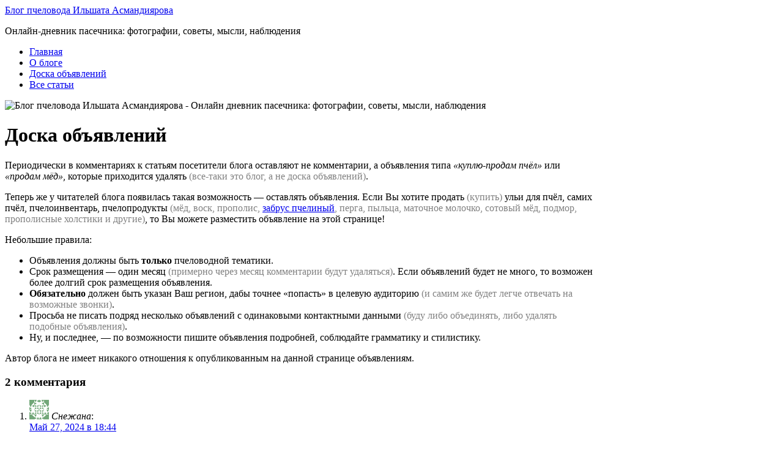

--- FILE ---
content_type: text/html; charset=UTF-8
request_url: https://beebazar.ru/doska/
body_size: 45119
content:
<!DOCTYPE html PUBLIC "-//W3C//DTD XHTML 1.0 Transitional//EN" "http://www.w3.org/TR/xhtml1/DTD/xhtml1-transitional.dtd">
<html xmlns="http://www.w3.org/1999/xhtml" lang="ru-RU">
<head profile="http://gmpg.org/xfn/11">
<link rel="icon" href="http://beebazar.ru/favicon.ico" type="image/x-icon">
<meta http-equiv="Content-Type" content="text/html; charset=UTF-8" />
<title>Доска объявлений на тему пчеловодство   </title>

<meta name="robots" content="noodp,noydir"/>
<meta name="viewport" content="initial-scale=1, maximum-scale=1, user-scalable=no"/>

<link rel="stylesheet" href="https://beebazar.ru/wp-content/themes/primepress/style.css" type="text/css" media="screen" />
<link rel="stylesheet" href="https://beebazar.ru/wp-content/themes/primepress/custom.css" type="text/css" media="screen" />
<!--[if lte IE 6]><link rel="stylesheet" type="text/css" href="https://beebazar.ru/wp-content/themes/primepress/library/ie6.css" /><![endif]-->
	


<!-- This site is optimized with the Yoast SEO plugin v5.9.3 - https://yoast.com/wordpress/plugins/seo/ -->
<meta name="description" content="Периодически в комментариях посетители блога оставляют объявления типа «куплю-продам», которые приходится удалять (это блог, а не доска объявлений)."/>
<meta name="keywords" content="доска объявлений, пчеловодство"/>
<link rel="canonical" href="https://beebazar.ru/doska/" />
<script type='application/ld+json'>{"@context":"http:\/\/schema.org","@type":"WebSite","@id":"#website","url":"https:\/\/beebazar.ru\/","name":"\u0411\u043b\u043e\u0433 \u043f\u0447\u0435\u043b\u043e\u0432\u043e\u0434\u0430 \u0418\u043b\u044c\u0448\u0430\u0442\u0430 \u0410\u0441\u043c\u0430\u043d\u0434\u0438\u044f\u0440\u043e\u0432\u0430","potentialAction":{"@type":"SearchAction","target":"https:\/\/beebazar.ru\/?s={search_term_string}","query-input":"required name=search_term_string"}}</script>
<script type='application/ld+json'>{"@context":"http:\/\/schema.org","@type":"Person","url":"https:\/\/beebazar.ru\/doska\/","sameAs":[],"@id":"#person","name":"\u0418\u043b\u044c\u0448\u0430\u0442 \u0410\u0441\u043c\u0430\u043d\u0434\u0438\u044f\u0440\u043e\u0432"}</script>
<!-- / Yoast SEO plugin. -->

<link rel='dns-prefetch' href='//s.w.org' />
		<script type="text/javascript">
			window._wpemojiSettings = {"baseUrl":"https:\/\/s.w.org\/images\/core\/emoji\/2.3\/72x72\/","ext":".png","svgUrl":"https:\/\/s.w.org\/images\/core\/emoji\/2.3\/svg\/","svgExt":".svg","source":{"concatemoji":"https:\/\/beebazar.ru\/wp-includes\/js\/wp-emoji-release.min.js?ver=4.8.25"}};
			!function(t,a,e){var r,i,n,o=a.createElement("canvas"),l=o.getContext&&o.getContext("2d");function c(t){var e=a.createElement("script");e.src=t,e.defer=e.type="text/javascript",a.getElementsByTagName("head")[0].appendChild(e)}for(n=Array("flag","emoji4"),e.supports={everything:!0,everythingExceptFlag:!0},i=0;i<n.length;i++)e.supports[n[i]]=function(t){var e,a=String.fromCharCode;if(!l||!l.fillText)return!1;switch(l.clearRect(0,0,o.width,o.height),l.textBaseline="top",l.font="600 32px Arial",t){case"flag":return(l.fillText(a(55356,56826,55356,56819),0,0),e=o.toDataURL(),l.clearRect(0,0,o.width,o.height),l.fillText(a(55356,56826,8203,55356,56819),0,0),e===o.toDataURL())?!1:(l.clearRect(0,0,o.width,o.height),l.fillText(a(55356,57332,56128,56423,56128,56418,56128,56421,56128,56430,56128,56423,56128,56447),0,0),e=o.toDataURL(),l.clearRect(0,0,o.width,o.height),l.fillText(a(55356,57332,8203,56128,56423,8203,56128,56418,8203,56128,56421,8203,56128,56430,8203,56128,56423,8203,56128,56447),0,0),e!==o.toDataURL());case"emoji4":return l.fillText(a(55358,56794,8205,9794,65039),0,0),e=o.toDataURL(),l.clearRect(0,0,o.width,o.height),l.fillText(a(55358,56794,8203,9794,65039),0,0),e!==o.toDataURL()}return!1}(n[i]),e.supports.everything=e.supports.everything&&e.supports[n[i]],"flag"!==n[i]&&(e.supports.everythingExceptFlag=e.supports.everythingExceptFlag&&e.supports[n[i]]);e.supports.everythingExceptFlag=e.supports.everythingExceptFlag&&!e.supports.flag,e.DOMReady=!1,e.readyCallback=function(){e.DOMReady=!0},e.supports.everything||(r=function(){e.readyCallback()},a.addEventListener?(a.addEventListener("DOMContentLoaded",r,!1),t.addEventListener("load",r,!1)):(t.attachEvent("onload",r),a.attachEvent("onreadystatechange",function(){"complete"===a.readyState&&e.readyCallback()})),(r=e.source||{}).concatemoji?c(r.concatemoji):r.wpemoji&&r.twemoji&&(c(r.twemoji),c(r.wpemoji)))}(window,document,window._wpemojiSettings);
		</script>
		<style type="text/css">
img.wp-smiley,
img.emoji {
	display: inline !important;
	border: none !important;
	box-shadow: none !important;
	height: 1em !important;
	width: 1em !important;
	margin: 0 .07em !important;
	vertical-align: -0.1em !important;
	background: none !important;
	padding: 0 !important;
}
</style>
<link rel='stylesheet' id='wp-pagenavi-css'  href='https://beebazar.ru/wp-content/plugins/wp-pagenavi/pagenavi-css.css?ver=2.70' type='text/css' media='all' />
<link rel='https://api.w.org/' href='https://beebazar.ru/wp-json/' />
<link rel="alternate" type="application/json+oembed" href="https://beebazar.ru/wp-json/oembed/1.0/embed?url=https%3A%2F%2Fbeebazar.ru%2Fdoska%2F" />
<link rel="alternate" type="text/xml+oembed" href="https://beebazar.ru/wp-json/oembed/1.0/embed?url=https%3A%2F%2Fbeebazar.ru%2Fdoska%2F&#038;format=xml" />
		<style type="text/css">.recentcomments a{display:inline !important;padding:0 !important;margin:0 !important;}</style>
		<style type="text/css">.broken_link, a.broken_link {
	text-decoration: line-through;
}</style><style type="text/css" id="custom-background-css">
body.custom-background { background-color: #ffffff; }
</style>
		<style type="text/css" id="wp-custom-css">
			img {max-width:100%;height:auto;}

.youtube{width:100%;}

#page {
    max-width: 962px!important;
	width: auto!important;
}

#header {
    width: 100%!important;
}

#container {
    width: 100%!important;
    float: left;
	box-sizing: border-box;
	-webkit-box-sizing: border-box;
	-moz-box-sizing: border-box;
	-o-box-sizing: border-box;
}

#rotating {
    width: 100%!important;
    float: none;
}

@media (max-width: 640px) {
.mobile-menu{ display:block;}
.header-menu{ display:none;}	

#branding{
	text-align:center;
}	
#primary {
    float: none!important;
    padding: 0 0px 18px 0!important;
}
#primary {
    width: 100%!important;
}

#secondary {
    float: none!important;
}
#secondary {
    width: 100%!important;
}

#sidebar-2 {
    width: 100%!important;
}
.sidebar {
    float: none!important;
}
#sidebar-wide {
    width: 100%!important;
}
}


#footer {
    width: 100%!important;
}		</style>
	</head>
<body class="page-template-default page page-id-868 custom-background custom">
<div id="page" class="hfeed ">

	<div id="header">
		<div id="branding">
				
			<div class="homelink"><a href="https://beebazar.ru" title="Блог пчеловода Ильшата Асмандиярова">Блог пчеловода Ильшата Асмандиярова</a></div>
						<p class="description">Онлайн-дневник пасечника: фотографии, советы, мысли, наблюдения</p>
		</div>

		<div class="header-menu"><ul id="menu-home" class="menu"><li id="menu-item-833" class="menu-item menu-item-type-custom menu-item-object-custom menu-item-home menu-item-833"><a href="http://beebazar.ru/">Главная</a></li>
<li id="menu-item-834" class="menu-item menu-item-type-post_type menu-item-object-page menu-item-834"><a href="https://beebazar.ru/about/">О блоге</a></li>
<li id="menu-item-6821" class="menu-item menu-item-type-post_type menu-item-object-page current-menu-item page_item page-item-868 current_page_item menu-item-6821"><a href="https://beebazar.ru/doska/">Доска объявлений</a></li>
<li id="menu-item-4477" class="menu-item menu-item-type-post_type menu-item-object-page menu-item-4477"><a href="https://beebazar.ru/karta-sajta/">Все статьи</a></li>
</ul></div>	</div><!--#header-->
<div id="container">
	<div id="rotating">
		<img src="https://beebazar.ru/wp-content/themes/primepress/rotating.php?image=0" 
width="920" alt="Блог пчеловода Ильшата Асмандиярова - Онлайн дневник пасечника: фотографии, советы, мысли, наблюдения" title="Блог пчеловода Ильшата Асмандиярова" />	</div>	
	<div id="primary">
		
		<div class="breadcrumb-nav"></div>		
				
				
		<div id="post-868" class="entry post-868 page type-page status-publish hentry">
			
			<h1 class="entry-title">Доска объявлений</h1>
			
			<div class="entry-byline">
							</div>
			
			<div class="entry-content">
				<p>Периодически в комментариях к статьям посетители блога оставляют не комментарии, а объявления типа <em>&#171;куплю-продам пчёл&#187;</em> или <em>&#171;продам мёд&#187;</em>, которые приходится удалять <span style="color: #808080;">(все-таки это блог, а не доска объявлений)</span>. </p>
<p>Теперь же у читателей блога появилась такая возможность &#8212; оставлять объявления. Если Вы хотите продать <span style="color: #808080;">(купить)</span> ульи для пчёл, самих пчёл, пчелоинвентарь, пчелопродукты <span style="color: #808080;">(мёд, воск, прополис, <a href="http://beebazar.ru/2014/02/09/zabrus-pchelinyj/">забрус пчелиный</a>, перга, пыльца, маточное молочко, сотовый мёд, подмор, прополисные холстики и другие)</span>, то Вы можете разместить объявление на этой странице! </p>
<p>Небольшие правила: </p>
<ul>
<li>Объявления должны быть <strong>только</strong> пчеловодной тематики.</li>
<li>Срок размещения &#8212; один месяц <span style="color: #808080;">(примерно через месяц комментарии будут удаляться)</span>. Если объявлений будет не много, то возможен более долгий срок размещения объявления. </li>
<li><strong>Обязательно</strong> должен быть указан Ваш регион, дабы точнее &#171;попасть&#187; в целевую аудиторию <span style="color: #808080;">(и самим же будет легче отвечать на возможные звонки)</span>. </li>
<li>Просьба не писать подряд несколько объявлений с одинаковыми контактными данными <span style="color: #808080;">(буду либо объединять, либо удалять подобные объявления)</span>.</li>
<li>Ну, и последнее, &#8212; по возможности пишите объявления подробней, соблюдайте грамматику и стилистику. </li>
</ul>
<p>Автор блога не имеет никакого отношения к опубликованным на данной странице объявлениям.</p>
							</div>

		</div><!--.entry-->
		
		
<div id="comments">	

	
	<h3 class="comments-number">2 комментария</h3>
	
	<ol class="commentlist">
				<li class="comment even thread-even depth-1" id="comment-189240">
				<div id="div-comment-189240" class="comment-body">
				<div class="comment-author vcard">
			<img alt='' src='https://secure.gravatar.com/avatar/b9e19306c67fb452144dd2ceb9ea15cb?s=32&#038;d=identicon&#038;r=g' srcset='https://secure.gravatar.com/avatar/b9e19306c67fb452144dd2ceb9ea15cb?s=64&amp;d=identicon&amp;r=g 2x' class='avatar avatar-32 photo' height='32' width='32' />			<cite class="fn">Снежана</cite><span class="says">:</span>		</div>
		
		<div class="comment-meta commentmetadata"><a href="https://beebazar.ru/doska/#comment-189240">
			Май 27, 2024 в 18:44</a>		</div>

		<p>Продам акацию белую 2024, оптом 400 кг, качество высшее, 700 р. кг., +7 929 848-01-31</p>

		
				</div>
		</li><!-- #comment-## -->
		<li class="comment odd alt thread-odd thread-alt depth-1" id="comment-189996">
				<div id="div-comment-189996" class="comment-body">
				<div class="comment-author vcard">
			<img alt='' src='https://secure.gravatar.com/avatar/e8c8c21b1051e4f5d3739b969d4cd803?s=32&#038;d=identicon&#038;r=g' srcset='https://secure.gravatar.com/avatar/e8c8c21b1051e4f5d3739b969d4cd803?s=64&amp;d=identicon&amp;r=g 2x' class='avatar avatar-32 photo' height='32' width='32' />			<cite class="fn">Геннадий</cite><span class="says">:</span>		</div>
		
		<div class="comment-meta commentmetadata"><a href="https://beebazar.ru/doska/#comment-189996">
			Июнь 12, 2024 в 21:55</a>		</div>

		<p>Продам 10 пчелосемей с ульями Цена договорная. Алтайский край, Ребрихинский район, село Рожнев Лог, тел. 89059866964</p>

		
				</div>
		</li><!-- #comment-## -->
	</ol>
	
	
	
	<div id="respond" class="comment-respond">
		<h3 id="reply-title" class="comment-reply-title">Добавить комментарий <small><a rel="nofollow" id="cancel-comment-reply-link" href="/doska/#respond" style="display:none;">Отменить ответ</a></small></h3>			<form action="https://beebazar.ru/wp-comments-post.php" method="post" id="commentform" class="comment-form">
				<p class="comment-notes"><span id="email-notes">Ваш e-mail не будет опубликован.</span> Обязательные поля помечены <span class="required">*</span></p><p class="comment-form-comment"><label for="comment">Комментарий</label> <textarea id="comment" name="comment" cols="45" rows="8" maxlength="65525" aria-required="true" required="required"></textarea></p><p class="comment-form-author"><label for="author">Имя <span class="required">*</span></label> <input id="author" name="author" type="text" value="" size="30" maxlength="245" aria-required='true' required='required' /></p>
<p class="comment-form-email"><label for="email">E-mail <span class="required">*</span></label> <input id="email" name="email" type="text" value="" size="30" maxlength="100" aria-describedby="email-notes" aria-required='true' required='required' /></p>
<p class="comment-form-url"><label for="url">Сайт</label> <input id="url" name="url" type="text" value="" size="30" maxlength="200" /></p>
<p class="form-submit"><input name="submit" type="submit" id="submit" class="submit" value="Отправить комментарий" /> <input type='hidden' name='comment_post_ID' value='868' id='comment_post_ID' />
<input type='hidden' name='comment_parent' id='comment_parent' value='0' />
</p>			</form>
			</div><!-- #respond -->
	
</div><!--#comments-->		
					

	</div><!--#primary-->
	
<div id="secondary">

<br />
<div id="pp-sidebars" class="clearfix">

<div id="sidebar-wide" class="sidebar">
	
	<ul class="xoxo sidebar-items">
	<li id="text-24" class="widget widget_text"><h2 class="widgettitle">Поиск по блогу</h2>			<div class="textwidget"><div class="ya-site-form ya-site-form_inited_no" onclick="return {'action':'http://beebazar.ru/poisk/','arrow':false,'bg':'transparent','fontsize':17,'fg':'#000000','language':'ru','logo':'rb','publicname':'Поиск по beebazar.ru','suggest':true,'target':'_self','tld':'ru','type':2,'usebigdictionary':true,'searchid':2177384,'webopt':false,'websearch':false,'input_fg':'#000000','input_bg':'#ffffff','input_fontStyle':'normal','input_fontWeight':'normal','input_placeholder':'Введите запрос','input_placeholderColor':'#cccccc','input_borderColor':'#c0c0c0'}"><form action="http://yandex.ru/sitesearch" method="get" target="_self"><input type="hidden" name="searchid" value="2177384"/><input type="hidden" name="l10n" value="ru"/><input type="hidden" name="reqenc" value="utf-8"/><input type="search" name="text" value=""/><input type="submit" value="Найти"/></form></div><style type="text/css">.ya-page_js_yes .ya-site-form_inited_no { display: none; }</style><script type="text/javascript">(function(w,d,c){var s=d.createElement('script'),h=d.getElementsByTagName('script')[0],e=d.documentElement;if((' '+e.className+' ').indexOf(' ya-page_js_yes ')===-1){e.className+=' ya-page_js_yes';}s.type='text/javascript';s.async=true;s.charset='utf-8';s.src=(d.location.protocol==='https:'?'https:':'http:')+'//site.yandex.net/v2.0/js/all.js';h.parentNode.insertBefore(s,h);(w[c]||(w[c]=[])).push(function(){Ya.Site.Form.init()})})(window,document,'yandex_site_callbacks');</script></div>
		</li><li id="text-37" class="widget widget_text"><h2 class="widgettitle">Достижения и награды</h2>			<div class="textwidget"><p><a href="http://beebazar.ru/dostizheniya-i-nagrady/"><img class="alignnone size-full wp-image-6831" title="Достижения и награды «Блога пчеловода Ильшата Асмандиярова»" src="http://beebazar.ru/wp-content/uploads/2018/06/dostizheniya-i-nagrady.jpg" alt="Достижения и награды «Блога пчеловода Ильшата Асмандиярова»" width="722" height="560" /></a></p>
</div>
		</li>		<li id="recent-posts-2" class="widget widget_recent_entries">		<h2 class="widgettitle">Свежие записи</h2>		<ul>
					<li>
				<a href="https://beebazar.ru/2019/07/14/pcholy-na-tsvetkakh-kaktusa-opuntsii-bergera/">Пчёлы на цветках кактуса Опунции Бергера</a>
						</li>
					<li>
				<a href="https://beebazar.ru/2019/02/17/kak-pchely-okhranyayut-uley/">Как пчёлы охраняют улей</a>
						</li>
					<li>
				<a href="https://beebazar.ru/2019/02/09/pchelinyy-vosk/">Пчелиный воск</a>
						</li>
					<li>
				<a href="https://beebazar.ru/2019/01/19/pchela-na-tsvetke-machka-zholtogo/">Пчела на цветке мачка жёлтого</a>
						</li>
					<li>
				<a href="https://beebazar.ru/2018/09/17/bolshaya-voskovaya-mol-vred-i-polza/">Большая восковая моль: вред и польза</a>
						</li>
					<li>
				<a href="https://beebazar.ru/2018/07/14/pchely-na-cvetkah-sverbigi-vostochnoj/">Пчёлы на цветках свербиги восточной</a>
						</li>
					<li>
				<a href="https://beebazar.ru/2018/05/20/pchela-na-tsvetkakh-budry-plyushchevidnoy/">Пчела на цветках будры плющевидной</a>
						</li>
					<li>
				<a href="https://beebazar.ru/2018/05/03/vetrenitsa-altayskaya/">Ветреница алтайская</a>
						</li>
					<li>
				<a href="https://beebazar.ru/2018/04/07/vsemirnyj-medovyj-chempionat-2015/">Всемирный Медовый Чемпионат 2015</a>
						</li>
					<li>
				<a href="https://beebazar.ru/2017/08/04/apimondia-2017-v-stambule-turciya/">Апимондия 2017 в Стамбуле (Турция)</a>
						</li>
					<li>
				<a href="https://beebazar.ru/2017/06/12/pchely-na-cvetkah-veroniki-dubravnoj/">Пчёлы на цветках вероники дубравной</a>
						</li>
					<li>
				<a href="https://beebazar.ru/2017/04/22/pchely-na-cvetkah-fialki-opushennoj/">Пчёлы на цветках фиалки опушённой</a>
						</li>
					<li>
				<a href="https://beebazar.ru/2016/06/20/ruchnoj-instrument-pchelovoda/">Ручной инструмент пчеловода</a>
						</li>
				</ul>
		</li>		<li id="text-32" class="widget widget_text">			<div class="textwidget"><!-- Yandex.RTB R-A-208992-1 -->
<div id="yandex_rtb_R-A-208992-1"></div>
<script type="text/javascript">
    (function(w, n) {
        w[n] = w[n] || [];
        w[n].push(function() {
            Ya.Context.AdvManager.render({
                blockId: "R-A-208992-1",
                renderTo: "yandex_rtb_R-A-208992-1",
                horizontalAlign: false,
                async: false
            });
        });
        document.write('<sc'+'ript type="text/javascript" src="//an.yandex.ru/system/context.js"></sc'+'ript>');
    })(this, "yandexContextSyncCallbacks");
</script></div>
		</li><li id="recent-comments-2" class="widget widget_recent_comments"><h2 class="widgettitle">Свежие комментарии</h2><ul id="recentcomments"><li class="recentcomments"><span class="comment-author-link">Леля</span> к записи <a href="https://beebazar.ru/2011/02/13/ne-melissa-a-kotovni/#comment-204870">Не мелисса, а котовник!</a></li><li class="recentcomments"><span class="comment-author-link">Тамаз</span> к записи <a href="https://beebazar.ru/2011/02/24/pchely-na-cvetkah-cikoriya/#comment-193960">Пчёлы на цветках цикория обыкновенного</a></li><li class="recentcomments"><span class="comment-author-link">Татьяна</span> к записи <a href="https://beebazar.ru/2011/01/19/osinoe-gnezdo/#comment-192012">Осиное гнездо</a></li><li class="recentcomments"><span class="comment-author-link">Николай</span> к записи <a href="https://beebazar.ru/2011/06/21/na-cvetkah-nezabudki/#comment-191583">Пчёлы на цветках незабудки</a></li><li class="recentcomments"><span class="comment-author-link">Геннадий</span> к записи <a href="https://beebazar.ru/doska/#comment-189996">Доска объявлений</a></li><li class="recentcomments"><span class="comment-author-link">Снежана</span> к записи <a href="https://beebazar.ru/doska/#comment-189240">Доска объявлений</a></li><li class="recentcomments"><span class="comment-author-link">Дмитрий</span> к записи <a href="https://beebazar.ru/2011/03/29/pokupka-v-pchelovod-com/#comment-187541">Покупка в Пчеловод.Ком</a></li><li class="recentcomments"><span class="comment-author-link">Валентина</span> к записи <a href="https://beebazar.ru/2013/05/15/belyj-med/#comment-179247">Белый мёд</a></li><li class="recentcomments"><span class="comment-author-link">Лео</span> к записи <a href="https://beebazar.ru/2011/01/19/osinoe-gnezdo/#comment-179142">Осиное гнездо</a></li><li class="recentcomments"><span class="comment-author-link">Серж</span> к записи <a href="https://beebazar.ru/2011/09/19/klever-rozovyj/#comment-176361">Клевер розовый</a></li></ul></li><li id="text-38" class="widget widget_text"><h2 class="widgettitle">Поддержать блог</h2>			<div class="textwidget"><p><iframe src="https://yoomoney.ru/quickpay/shop-widget?writer=seller&#038;targets=%D0%91%D0%BB%D0%B0%D0%B3%D0%BE%D0%B4%D0%B0%D1%80%D0%BD%D0%BE%D1%81%D1%82%D1%8C&#038;targets-hint=&#038;default-sum=100&#038;button-text=12&#038;hint=&#038;successURL=http%3A%2F%2Fbeebazar.ru%2F&#038;quickpay=shop&#038;account=410015068613813" width="100%" height="222" frameborder="0" allowtransparency="true" scrolling="no"></iframe></p>
</div>
		</li><li id="categories-2" class="widget widget_categories"><h2 class="widgettitle">Рубрики</h2>		<ul>
	<li class="cat-item cat-item-7"><a href="https://beebazar.ru/category/biznes/" title="Бизнес с пчёлами - различные бизнес-идеи в пчеловодстве: как напрямую с медоносными пчёлами и на пчёлах, так и около них. 

Бизнес-план пасеки
Бизнес-план пасеки на 10 семей. Доходы, риски, окупаемость. Товарная пасека, матковыводная пасека. Пакетное пчеловодство.

Производство инвентаря
Бизнес-идеи по изготовлению пчеловодного инвентаря. Из дерева: ульи для пчёл, рамки для пчёл, рамконосы, роевни, поилки, перегородки. Из металла: медогонки, воскотопки, столы для распечатки, ёмкости для мёда.

Торговля
Открываем магазин для пчеловодов. Что продавать в магазине товаров для пчеловодства. 

Маркетинг в пчеловодстве
Бывает ли маркетинг в пчеловодстве?

Пчеловод и налоги
Налоги в пчеловодстве - есть или нет? Облагается ли пчеловодство налогом? В каких случаях пчеловод должен платить налоги. ">Бизнес с пчёлами</a> (12)
</li>
	<li class="cat-item cat-item-11"><a href="https://beebazar.ru/category/vragi-pchel/" title="У медоносных пчёл недругов достаточно. Враги и болезни пчёл могут здорово сократить количество пчелиных семей на пасеке. Равно как и уничтожить полностью. Пчеловоды должны знать врагов пчёл в лицо.

Хищники
К ним относятся большие по размерам особи животного мира, которые могут просто раздавить пчёлку (дикие и домашние животные). Так и небольшие по размеру, которые пчелу могут просто съесть (птицы, грызуны, пресмыкающиеся) или использовать пчёл для выращивания своего потомства (шершни, осы, муравьи, пауки и прочие). 

Паразиты
Есть и паразиты, которые могут развиваться как внутри самой пчелы (простейшие, амёбы, черви), так и на покрове пчёл (различные мухи, браула, клещи). Паразиты вызывают многие болезни.

Болезни
Пчёлы, как и люди, подвержены болезням. Болезни бывают незаразными и заразными (которые делятся на инфекционные и инвазионные). Болезни протекают остро, когда вокруг улья и в улье видно большое количество погибших пчёл и хронически, когда ослабление семьи идёт медленно и незаметно. ">Враги и болезни пчёл</a> (9)
</li>
	<li class="cat-item cat-item-16"><a href="https://beebazar.ru/category/inventar/" title="Оборудование и пчеловодный инвентарь, применяемые при содержании и разведении пчёл, и производстве пчелопродуктов: описания, отзывы, обзоры, самоделки.

Ульи для пчёл 
По материалу изготовления - деревянные ульи, пенополистирольные ульи (ППС), пенополиуретановые ульи (ППУ). По типу рамок - на рамку Дадана-Блатта, на рамку Лангстрота-Рута, на магазинную рамку. 

Пчеловодный инвентарь 
Для работы с пчёлами: стамеска, дымарь для усмирения пчёл, пасечный нож, маточные клеточки, маткоуловители, щётка-смётка, ульевая поилка, разделительная решётка, диафрагма, роевня, ящик для рамок, лицевая сетка, одежда пчеловода. Для наващивания рамок: вощина, рамки для улья, проволока, шило, дырокол, шпора-каток, лекало. Для откачки мёда: медогонка (ручная, электрическая), фильтр для мёда, нож или вилка для распечатки сот, стол для распечатки, медоотстойник, тара для мёда. Для переработки воска: воскотопка (солнечная или паровая), воскопресс.

К прочему пчеловодному инвентарю относятся тележки, носилки, тачки, поилки, весы, столярный инструмент. ">Инвентарь</a> (22)
</li>
	<li class="cat-item cat-item-30"><a href="https://beebazar.ru/category/knigi-po-pchelovodstvu/" title="Обзор печатных изданий, посвящённых пчеловодству: книги по пчеловодству, журналы, атласы, словари, справочники, энциклопедии, монографии. Обзоры сайтов пчеловодной тематики: форумы, блоги, интернет-магазины, домашние странички, пчеловодные порталы. Также в этой рубрике различные комментарии, критика, мысли, рассуждения и разное о пчеловодном и околопчеловодном, что можно найти на просторах глобальной сети. Обзор мероприятий. 

Пчелоинтернет 
В глобальной сети Интернет уже есть множество русскоязычных сайтов, посвящённых пчеловодству: от одностраничных сайтов-визиток пчеловодов до огромных форумов с посещаемостью несколько тысяч человек в сутки. С каждым днём количество таких сайтов растёт. 

Книги 
Наиболее ценны книги по пчеловодству изданные ещё во времена Советского Союза. 

Апимондия
Несколько статей посвящены главному мировому мероприятию в области пчеловодства - Апимондии, или Всемирной федерации пчеловодческих ассоциаций (International Federation of Beekeepers Associations). Также уделено внимание и Всемирному Медовому Чемпионату (или Мировой Пчеловодческой Премии), проходящему в рамках Апимондии. Номинации, победители, фотографии экспонатов.">Книги, сайты, мероприятия</a> (14)
</li>
	<li class="cat-item cat-item-23"><a href="https://beebazar.ru/category/pcheloprodukty/" title="Мёд и пчелопродукты: описания, получение, свойства, хранение, любопытные факты, интересные фотографии, наблюдения, консультации, советы и просто рассуждения о продуктах пчеловодства. Применение мёда и пчелиных продуктов. Сбор пчелиных продуктов. Каким документам должны соответствовать.

Натуральный мёд, пчелиный воск, пыльца, перга, прополис, маточное молочко, подмор, пчелиный яд - далеко не полный перечень продуктов, производимых медоносной пчелой. Существуют и &quot;искусственные&quot; продукты - сотовый мёд, забрус, прополисный холстик, воздух из улья, сон на ульях, пчела для ужаления, мёд с орехами, медовуха и некоторые другие. 

На основе пчелиных продуктов изготавливается огромное количество мазей, кремов, отваров, настоек, настоев. 

Виды мёда
Виды или сорта мёда различаются по ботаническому происхождению (липовый, гречишный и т.д.), по географическому происхождению (Башкирский, Алтайский), по происхождению (цветочный, падевый, смешанный). И это далеко не исчерпывающая классификация мёда. Бывает и выдуманные виды мёда: экзотические и нелепые.

Фальсификация мёда 
Как распознать фальшивый мёд. Что продают под видом редкого мёда. Каждому мёду своя болезнь (черника - для глаз, боровая матка - для женских недугов, кандык лечит печень) или бред сумасшедшего.">Мёд и пчелопродукты</a> (39)
</li>
	<li class="cat-item cat-item-26"><a href="https://beebazar.ru/category/medonosy/" title="Медоносы - цветковые растения (деревья и кустарники), которые посещают медоносные пчёлы для сбора нектара и пыльцы. Перерабатывая потом нектар в мёд, а пыльцу в пергу. Ещё может применяться и такое название - нектароносы.

Пыльценосы
Растения, которые посещают пчёлы только для сбора пыльцы называются перганосами, или пыльценосами. Это могут быть и злаковые растения, и такие деревья, как берёза, ольха, осина. 

Данная рубрика представляет обзор медоносных трав, описание, распространение, фото. В том числе фотографии в период цветения. Медоносные травы подразделяются по периоду цветения на весенние, летние и осенние. Все медоносы можно разделить на группу попроще - дикорастущие и сельскохозяйственные. Для последних, посещение пчёлами очень важно, так как происходит перекрестное опыление культур, тем самым повышают урожайность. 

Известны сотни видов нектароносов и пыльценосов, но практическое значение для пчеловодства имеют не многие из них. Для Башкирии, основной медонос - липа сердцелистная. ">Медоносы</a> (40)
</li>
	<li class="cat-item cat-item-22"><a href="https://beebazar.ru/category/paseka/" title="Организация пасеки: выбор начинающего пчеловода - стационарная пасека или кочевая? Выбор направления - медовое (натуральный мёд, пыльца, прополис) или разведенческое (пчелопакеты, пчелиные матки). Сколько мёда или пчелопакетов планируется получать с пасеки? Какое количество пчелиных семей необходимо. Бизнес-план пасеки.

Как создать и содержать пасеку
Для чего нужна пасека - хобби или дополнительный доход? Или полноценный бизнес? Выбор места под точок, покупка пчёл либо ловля роёв, основные средства в пчеловодстве, постройки (зимовник, пасечный домик, мастерская) и инвентарь, пасека под ключ. Пчеловодство в нормах, правилах и законах.

Технология содержания пчёл
Выбор типа ульев, методы пчеловождения (традиционные, изоляция матки, работа корпусами), противороевые методы, промышленное пчеловодство.

Работа на пасеке
Пасечные работы: выставка пчёл из зимовника, весенняя ревизия пчелиных семей, расширение гнезда, ловля роёв, откачка (или отбор) мёда, снятие корпусов, осенняя ревизия пчелиных семей. Зимние работы на пасеке - сколачивание рамок, ремонт ульев.

Опыт ведения своей пасеки.
">Пасека</a> (11)
</li>
	<li class="cat-item cat-item-3"><a href="https://beebazar.ru/category/pchely-na-cvetkax/" title="Фотографии медоносных пчёл (Apis mellifera) на цветках медоносных деревьев, растений и кустарников. Первоначально представлены пчёлы на цветках местных медоносов (Башкирия), а в планах (или в мечтах?) - фотографировать пчёл на цветках экзотических медоносов и пыльценосов. Получится? Обязательно! :-)

Нектароносы
Большинство растений выделяют нектар, который собирают пчёлы (и не только - бабочки, шмели, осы и другие насекомые). Впоследствии, в улье, пчёлы из нектара делают мёд. 

Пыльценосы или перганосы
Это растения, которые не выделяют нектара и пчёлы собирают с таких трав пыльцу, формируя на ножках так называемую обножку (пыльца-обножка). 

Некоторые растения низкие - фотографировать, как пчёлы посещают их цветущие цветки, достаточно просто. Некоторые высокие (деревья) и цветки у них расположены высоко, поэтому фотосъёмка значительно затруднена. ">Пчёлы на цветках</a> (85)
</li>
	<li class="cat-item cat-item-6"><a href="https://beebazar.ru/category/pcholy-trutni-matka/" title="Рабочие пчёлы, трутни, матка - это и есть обитатели улья, особи пчелиной семьи. Интересное и полезное о рабочих пчёлах и их жизни; о трутнях и их сладкой, но обречённой жизни; о жизни царицы улья - матки. О жизни пчелиной семьи.

Съёмка пчёл на фотоаппратат
Статьи на тему как делать макросъёмку пчёл, как снимать пчёл в полёте. На какой фотоаппарат лучше снимать медоносных пчёл. Какая камера у автора блога. 

Матка
Единственная особь женского пола с развитыми половыми органами. Кроме откладки яиц матка не выполняет никаких других функций. Может прожить 3-4 года и более. 

Трутень
Особь мужского пола, назначение которого - осеменение матки. Жала у трутня нет (поэтому защищать гнездо не будет), нектар собрать он не может, детку воспитать тоже... 

Рабочая пчела
По сути, это особь женского пола с недоразвитыми половыми органами (она не может спариваться с трутнями). Хотя и бывают случаи откладки яиц. Рабочая пчела выполняет разнообразные работы - сбор нектара и пыльцы; воспитание расплода; строительство восковых сот; охрану гнезда и многие другие.">Пчёлы, трутни, матка</a> (17)
</li>
		</ul>
</li><li id="text-23" class="widget widget_text"><h2 class="widgettitle">Ссылки</h2>			<div class="textwidget"><a href="http://pchelovod.info/" rel="friend colleague" title="Объединенный пчеловодческий форум" target="_blank">Пчеловод.ИНФО</a>
</div>
		</li><li id="text-1" class="widget widget_text"><h2 class="widgettitle">Статистика</h2>			<div class="textwidget"><noindex><!--LiveInternet counter--><script type="text/javascript"><!--
document.write("<a href='//www.liveinternet.ru/click' "+
"target=_blank><img src='//counter.yadro.ru/hit?t14.1;r"+
escape(document.referrer)+((typeof(screen)=="undefined")?"":
";s"+screen.width+"*"+screen.height+"*"+(screen.colorDepth?
screen.colorDepth:screen.pixelDepth))+";u"+escape(document.URL)+
";"+Math.random()+
"' alt='' title='LiveInternet: показано число просмотров за 24"+
" часа, посетителей за 24 часа и за сегодня' "+
"border='0' width='88' height='31'><\/a>")
//--></script><!--/LiveInternet-->
<br />
<!-- Yandex.Metrika counter -->
<script type="text/javascript" >
   (function(m,e,t,r,i,k,a){m[i]=m[i]||function(){(m[i].a=m[i].a||[]).push(arguments)};
   m[i].l=1*new Date();k=e.createElement(t),a=e.getElementsByTagName(t)[0],k.async=1,k.src=r,a.parentNode.insertBefore(k,a)})
   (window, document, "script", "https://mc.yandex.ru/metrika/tag.js", "ym");

   ym(4973149, "init", {
        clickmap:true,
        trackLinks:true,
        accurateTrackBounce:true
   });
</script>
<noscript><div><img src="https://mc.yandex.ru/watch/4973149" style="position:absolute; left:-9999px;" alt="" /></div></noscript>
<!-- /Yandex.Metrika counter -->
</noindex></div>
		</li><!--#sidebar-wide widgets end-->
	</ul>

</div><!--#sidebar-wide-->
<div id="sidebar-1" class="sidebar">

	<ul class="xoxo sidebar-items">
	<!--sidebar-1 widgets start-->
		

		
	<!--sidebar-1 widgets end-->
	</ul>

</div><!--#sidebar-1--><div id="sidebar-2" class="sidebar">
	
	<ul class="xoxo sidebar-items">
	<!--sidebar-2 widgets start-->
		

		
	<!--sidebar-2 widgets end-->
	</ul>

</div><!--#sidebar-2-->
</div><!--#pp-sidebars-->

</div><!--#secondary-->
	<div id="footer">
		<center><p>&#169; 2010-2026 <strong>«Блог пчеловода Ильшата Асмандиярова»</strong> | <a href="https://beebazar.ru/politika/">Политика конфиденциальности</a>  | Информация представлена для ознакомления. Автор не несёт ответственности за неправильное применение и/или непонимание читателем изложенной информации. Копирование материалов сайта ЗАПРЕЩЕНО.<br />
</p></center>
	</div><!--#footer-->

</div><!--#container-->	
	
</div><!--#page-->
<script type='text/javascript' src='https://beebazar.ru/wp-includes/js/wp-embed.min.js?ver=4.8.25'></script>
</body>
</html>